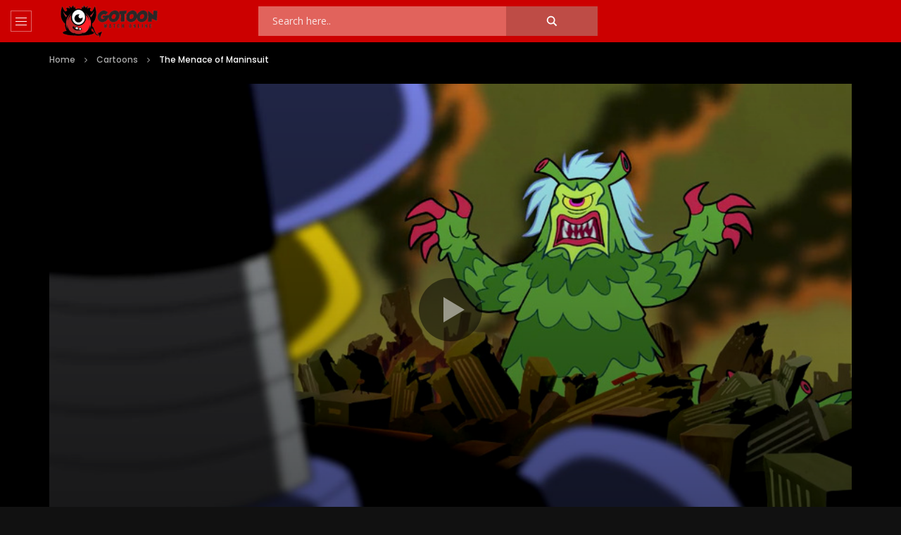

--- FILE ---
content_type: text/html; charset=UTF-8
request_url: https://www.gotoon.tv/episode/the-menace-of-maninsuit/
body_size: 17467
content:
<!doctype html>
<html lang="en-US">

<head>
	<meta charset="UTF-8">
	<meta name="viewport" content="width=device-width, initial-scale=1, maximum-scale=1">
    <meta property="og:type" content="video.other"><meta property="og:video:url" content="https://ww.gotoon.tv/cartoons/duck-dodgers/the-menace-of-maninsuit.mp4"><meta property="og:video:type" content="text/html"><meta property="og:video:width" content="1280"><meta property="og:video:height" content="720">	<link rel="profile" href="https://gmpg.org/xfn/11">
	<meta name='robots' content='index, follow, max-image-preview:large, max-snippet:-1, max-video-preview:-1' />
	<style>img:is([sizes="auto" i], [sizes^="auto," i]) { contain-intrinsic-size: 3000px 1500px }</style>
	
	<!-- This site is optimized with the Yoast SEO Premium plugin v20.1 (Yoast SEO v25.4) - https://yoast.com/wordpress/plugins/seo/ -->
	<title>Duck Dodgers - The Menace of Maninsuit | GoToon</title>
	<link rel="canonical" href="https://www.gotoon.tv/episode/the-menace-of-maninsuit/" />
	<meta property="og:locale" content="en_US" />
	<meta property="og:type" content="article" />
	<meta property="og:title" content="The Menace of Maninsuit" />
	<meta property="og:description" content="Dodgers, Cadet, and Rikki Roundhouse must free a planet from a rogue Maninsuit." />
	<meta property="og:url" content="https://www.gotoon.tv/episode/the-menace-of-maninsuit/" />
	<meta property="og:site_name" content="GoToon" />
	<meta property="article:published_time" content="2021-08-27T08:17:35+00:00" />
	<meta property="article:modified_time" content="2023-03-09T02:24:57+00:00" />
	<meta property="og:image" content="https://www.gotoon.tv/wp-content/uploads/2021/08/Duck-Dodgers-The-Menace-of-Maninsuit.jpg" />
	<meta property="og:image:width" content="854" />
	<meta property="og:image:height" content="480" />
	<meta property="og:image:type" content="image/jpeg" />
	<meta name="author" content="gotoon" />
	<meta name="twitter:card" content="summary_large_image" />
	<meta name="twitter:label1" content="Written by" />
	<meta name="twitter:data1" content="gotoon" />
	<script type="application/ld+json" class="yoast-schema-graph">{"@context":"https://schema.org","@graph":[{"@type":"Article","@id":"https://www.gotoon.tv/episode/the-menace-of-maninsuit/#article","isPartOf":{"@id":"https://www.gotoon.tv/episode/the-menace-of-maninsuit/"},"author":{"name":"gotoon","@id":"https://www.gotoon.tv/#/schema/person/015422d4457d3ca987f3804a81c1464e"},"headline":"The Menace of Maninsuit","datePublished":"2021-08-27T08:17:35+00:00","dateModified":"2023-03-09T02:24:57+00:00","mainEntityOfPage":{"@id":"https://www.gotoon.tv/episode/the-menace-of-maninsuit/"},"wordCount":17,"publisher":{"@id":"https://www.gotoon.tv/#/schema/person/015422d4457d3ca987f3804a81c1464e"},"image":{"@id":"https://www.gotoon.tv/episode/the-menace-of-maninsuit/#primaryimage"},"thumbnailUrl":"https://www.gotoon.tv/wp-content/uploads/2021/08/Duck-Dodgers-The-Menace-of-Maninsuit.jpg","articleSection":["Cartoons"],"inLanguage":"en-US","video":[{"@id":"https://www.gotoon.tv/episode/the-menace-of-maninsuit/#video"}]},{"@type":"WebPage","@id":"https://www.gotoon.tv/episode/the-menace-of-maninsuit/","url":"https://www.gotoon.tv/episode/the-menace-of-maninsuit/","name":"Duck Dodgers - The Menace of Maninsuit | GoToon","isPartOf":{"@id":"https://www.gotoon.tv/#website"},"primaryImageOfPage":{"@id":"https://www.gotoon.tv/episode/the-menace-of-maninsuit/#primaryimage"},"image":{"@id":"https://www.gotoon.tv/episode/the-menace-of-maninsuit/#primaryimage"},"thumbnailUrl":"https://www.gotoon.tv/wp-content/uploads/2021/08/Duck-Dodgers-The-Menace-of-Maninsuit.jpg","datePublished":"2021-08-27T08:17:35+00:00","dateModified":"2023-03-09T02:24:57+00:00","breadcrumb":{"@id":"https://www.gotoon.tv/episode/the-menace-of-maninsuit/#breadcrumb"},"inLanguage":"en-US","potentialAction":[{"@type":"ReadAction","target":["https://www.gotoon.tv/episode/the-menace-of-maninsuit/"]}]},{"@type":"ImageObject","inLanguage":"en-US","@id":"https://www.gotoon.tv/episode/the-menace-of-maninsuit/#primaryimage","url":"https://www.gotoon.tv/wp-content/uploads/2021/08/Duck-Dodgers-The-Menace-of-Maninsuit.jpg","contentUrl":"https://www.gotoon.tv/wp-content/uploads/2021/08/Duck-Dodgers-The-Menace-of-Maninsuit.jpg","width":854,"height":480},{"@type":"BreadcrumbList","@id":"https://www.gotoon.tv/episode/the-menace-of-maninsuit/#breadcrumb","itemListElement":[{"@type":"ListItem","position":1,"name":"Home","item":"https://www.gotoon.tv/"},{"@type":"ListItem","position":2,"name":"The Menace of Maninsuit"}]},{"@type":"WebSite","@id":"https://www.gotoon.tv/#website","url":"https://www.gotoon.tv/","name":"GoToon","description":"","publisher":{"@id":"https://www.gotoon.tv/#/schema/person/015422d4457d3ca987f3804a81c1464e"},"potentialAction":[{"@type":"SearchAction","target":{"@type":"EntryPoint","urlTemplate":"https://www.gotoon.tv/?s={search_term_string}"},"query-input":{"@type":"PropertyValueSpecification","valueRequired":true,"valueName":"search_term_string"}}],"inLanguage":"en-US"},{"@type":["Person","Organization"],"@id":"https://www.gotoon.tv/#/schema/person/015422d4457d3ca987f3804a81c1464e","name":"gotoon","image":{"@type":"ImageObject","inLanguage":"en-US","@id":"https://www.gotoon.tv/#/schema/person/image/","url":"https://www.gotoon.tv/wp-content/uploads/2023/03/logo.png","contentUrl":"https://www.gotoon.tv/wp-content/uploads/2023/03/logo.png","width":160,"height":45,"caption":"gotoon"},"logo":{"@id":"https://www.gotoon.tv/#/schema/person/image/"},"sameAs":["https://www.gotoon.tv"]},{"@type":"VideoObject","@id":"https://www.gotoon.tv/episode/the-menace-of-maninsuit/#video","name":"Duck Dodgers - The Menace of Maninsuit | GoToon","isPartOf":{"@id":"https://www.gotoon.tv/episode/the-menace-of-maninsuit/"},"thumbnailUrl":"https://www.gotoon.tv/wp-content/uploads/2021/08/Duck-Dodgers-The-Menace-of-Maninsuit.jpg","description":"Dodgers, Cadet, and Rikki Roundhouse must free a planet from a rogue Maninsuit.","uploadDate":"2021-08-27","contentUrl":"https://ww.gotoon.tv/cartoons/duck-dodgers/the-menace-of-maninsuit.mp4","isFamilyFriendly":"true","inLanguage":"en-US"}]}</script>
	<!-- / Yoast SEO Premium plugin. -->


<link rel='dns-prefetch' href='//fonts.googleapis.com' />
<link rel='stylesheet' id='wp-block-library-css' href='https://www.gotoon.tv/wp-includes/css/dist/block-library/style.min.css?ver=6.8.3' type='text/css' media='all' />
<style id='classic-theme-styles-inline-css' type='text/css'>
/*! This file is auto-generated */
.wp-block-button__link{color:#fff;background-color:#32373c;border-radius:9999px;box-shadow:none;text-decoration:none;padding:calc(.667em + 2px) calc(1.333em + 2px);font-size:1.125em}.wp-block-file__button{background:#32373c;color:#fff;text-decoration:none}
</style>
<style id='global-styles-inline-css' type='text/css'>
:root{--wp--preset--aspect-ratio--square: 1;--wp--preset--aspect-ratio--4-3: 4/3;--wp--preset--aspect-ratio--3-4: 3/4;--wp--preset--aspect-ratio--3-2: 3/2;--wp--preset--aspect-ratio--2-3: 2/3;--wp--preset--aspect-ratio--16-9: 16/9;--wp--preset--aspect-ratio--9-16: 9/16;--wp--preset--color--black: #000000;--wp--preset--color--cyan-bluish-gray: #abb8c3;--wp--preset--color--white: #ffffff;--wp--preset--color--pale-pink: #f78da7;--wp--preset--color--vivid-red: #cf2e2e;--wp--preset--color--luminous-vivid-orange: #ff6900;--wp--preset--color--luminous-vivid-amber: #fcb900;--wp--preset--color--light-green-cyan: #7bdcb5;--wp--preset--color--vivid-green-cyan: #00d084;--wp--preset--color--pale-cyan-blue: #8ed1fc;--wp--preset--color--vivid-cyan-blue: #0693e3;--wp--preset--color--vivid-purple: #9b51e0;--wp--preset--gradient--vivid-cyan-blue-to-vivid-purple: linear-gradient(135deg,rgba(6,147,227,1) 0%,rgb(155,81,224) 100%);--wp--preset--gradient--light-green-cyan-to-vivid-green-cyan: linear-gradient(135deg,rgb(122,220,180) 0%,rgb(0,208,130) 100%);--wp--preset--gradient--luminous-vivid-amber-to-luminous-vivid-orange: linear-gradient(135deg,rgba(252,185,0,1) 0%,rgba(255,105,0,1) 100%);--wp--preset--gradient--luminous-vivid-orange-to-vivid-red: linear-gradient(135deg,rgba(255,105,0,1) 0%,rgb(207,46,46) 100%);--wp--preset--gradient--very-light-gray-to-cyan-bluish-gray: linear-gradient(135deg,rgb(238,238,238) 0%,rgb(169,184,195) 100%);--wp--preset--gradient--cool-to-warm-spectrum: linear-gradient(135deg,rgb(74,234,220) 0%,rgb(151,120,209) 20%,rgb(207,42,186) 40%,rgb(238,44,130) 60%,rgb(251,105,98) 80%,rgb(254,248,76) 100%);--wp--preset--gradient--blush-light-purple: linear-gradient(135deg,rgb(255,206,236) 0%,rgb(152,150,240) 100%);--wp--preset--gradient--blush-bordeaux: linear-gradient(135deg,rgb(254,205,165) 0%,rgb(254,45,45) 50%,rgb(107,0,62) 100%);--wp--preset--gradient--luminous-dusk: linear-gradient(135deg,rgb(255,203,112) 0%,rgb(199,81,192) 50%,rgb(65,88,208) 100%);--wp--preset--gradient--pale-ocean: linear-gradient(135deg,rgb(255,245,203) 0%,rgb(182,227,212) 50%,rgb(51,167,181) 100%);--wp--preset--gradient--electric-grass: linear-gradient(135deg,rgb(202,248,128) 0%,rgb(113,206,126) 100%);--wp--preset--gradient--midnight: linear-gradient(135deg,rgb(2,3,129) 0%,rgb(40,116,252) 100%);--wp--preset--font-size--small: 13px;--wp--preset--font-size--medium: 20px;--wp--preset--font-size--large: 36px;--wp--preset--font-size--x-large: 42px;--wp--preset--spacing--20: 0.44rem;--wp--preset--spacing--30: 0.67rem;--wp--preset--spacing--40: 1rem;--wp--preset--spacing--50: 1.5rem;--wp--preset--spacing--60: 2.25rem;--wp--preset--spacing--70: 3.38rem;--wp--preset--spacing--80: 5.06rem;--wp--preset--shadow--natural: 6px 6px 9px rgba(0, 0, 0, 0.2);--wp--preset--shadow--deep: 12px 12px 50px rgba(0, 0, 0, 0.4);--wp--preset--shadow--sharp: 6px 6px 0px rgba(0, 0, 0, 0.2);--wp--preset--shadow--outlined: 6px 6px 0px -3px rgba(255, 255, 255, 1), 6px 6px rgba(0, 0, 0, 1);--wp--preset--shadow--crisp: 6px 6px 0px rgba(0, 0, 0, 1);}:where(.is-layout-flex){gap: 0.5em;}:where(.is-layout-grid){gap: 0.5em;}body .is-layout-flex{display: flex;}.is-layout-flex{flex-wrap: wrap;align-items: center;}.is-layout-flex > :is(*, div){margin: 0;}body .is-layout-grid{display: grid;}.is-layout-grid > :is(*, div){margin: 0;}:where(.wp-block-columns.is-layout-flex){gap: 2em;}:where(.wp-block-columns.is-layout-grid){gap: 2em;}:where(.wp-block-post-template.is-layout-flex){gap: 1.25em;}:where(.wp-block-post-template.is-layout-grid){gap: 1.25em;}.has-black-color{color: var(--wp--preset--color--black) !important;}.has-cyan-bluish-gray-color{color: var(--wp--preset--color--cyan-bluish-gray) !important;}.has-white-color{color: var(--wp--preset--color--white) !important;}.has-pale-pink-color{color: var(--wp--preset--color--pale-pink) !important;}.has-vivid-red-color{color: var(--wp--preset--color--vivid-red) !important;}.has-luminous-vivid-orange-color{color: var(--wp--preset--color--luminous-vivid-orange) !important;}.has-luminous-vivid-amber-color{color: var(--wp--preset--color--luminous-vivid-amber) !important;}.has-light-green-cyan-color{color: var(--wp--preset--color--light-green-cyan) !important;}.has-vivid-green-cyan-color{color: var(--wp--preset--color--vivid-green-cyan) !important;}.has-pale-cyan-blue-color{color: var(--wp--preset--color--pale-cyan-blue) !important;}.has-vivid-cyan-blue-color{color: var(--wp--preset--color--vivid-cyan-blue) !important;}.has-vivid-purple-color{color: var(--wp--preset--color--vivid-purple) !important;}.has-black-background-color{background-color: var(--wp--preset--color--black) !important;}.has-cyan-bluish-gray-background-color{background-color: var(--wp--preset--color--cyan-bluish-gray) !important;}.has-white-background-color{background-color: var(--wp--preset--color--white) !important;}.has-pale-pink-background-color{background-color: var(--wp--preset--color--pale-pink) !important;}.has-vivid-red-background-color{background-color: var(--wp--preset--color--vivid-red) !important;}.has-luminous-vivid-orange-background-color{background-color: var(--wp--preset--color--luminous-vivid-orange) !important;}.has-luminous-vivid-amber-background-color{background-color: var(--wp--preset--color--luminous-vivid-amber) !important;}.has-light-green-cyan-background-color{background-color: var(--wp--preset--color--light-green-cyan) !important;}.has-vivid-green-cyan-background-color{background-color: var(--wp--preset--color--vivid-green-cyan) !important;}.has-pale-cyan-blue-background-color{background-color: var(--wp--preset--color--pale-cyan-blue) !important;}.has-vivid-cyan-blue-background-color{background-color: var(--wp--preset--color--vivid-cyan-blue) !important;}.has-vivid-purple-background-color{background-color: var(--wp--preset--color--vivid-purple) !important;}.has-black-border-color{border-color: var(--wp--preset--color--black) !important;}.has-cyan-bluish-gray-border-color{border-color: var(--wp--preset--color--cyan-bluish-gray) !important;}.has-white-border-color{border-color: var(--wp--preset--color--white) !important;}.has-pale-pink-border-color{border-color: var(--wp--preset--color--pale-pink) !important;}.has-vivid-red-border-color{border-color: var(--wp--preset--color--vivid-red) !important;}.has-luminous-vivid-orange-border-color{border-color: var(--wp--preset--color--luminous-vivid-orange) !important;}.has-luminous-vivid-amber-border-color{border-color: var(--wp--preset--color--luminous-vivid-amber) !important;}.has-light-green-cyan-border-color{border-color: var(--wp--preset--color--light-green-cyan) !important;}.has-vivid-green-cyan-border-color{border-color: var(--wp--preset--color--vivid-green-cyan) !important;}.has-pale-cyan-blue-border-color{border-color: var(--wp--preset--color--pale-cyan-blue) !important;}.has-vivid-cyan-blue-border-color{border-color: var(--wp--preset--color--vivid-cyan-blue) !important;}.has-vivid-purple-border-color{border-color: var(--wp--preset--color--vivid-purple) !important;}.has-vivid-cyan-blue-to-vivid-purple-gradient-background{background: var(--wp--preset--gradient--vivid-cyan-blue-to-vivid-purple) !important;}.has-light-green-cyan-to-vivid-green-cyan-gradient-background{background: var(--wp--preset--gradient--light-green-cyan-to-vivid-green-cyan) !important;}.has-luminous-vivid-amber-to-luminous-vivid-orange-gradient-background{background: var(--wp--preset--gradient--luminous-vivid-amber-to-luminous-vivid-orange) !important;}.has-luminous-vivid-orange-to-vivid-red-gradient-background{background: var(--wp--preset--gradient--luminous-vivid-orange-to-vivid-red) !important;}.has-very-light-gray-to-cyan-bluish-gray-gradient-background{background: var(--wp--preset--gradient--very-light-gray-to-cyan-bluish-gray) !important;}.has-cool-to-warm-spectrum-gradient-background{background: var(--wp--preset--gradient--cool-to-warm-spectrum) !important;}.has-blush-light-purple-gradient-background{background: var(--wp--preset--gradient--blush-light-purple) !important;}.has-blush-bordeaux-gradient-background{background: var(--wp--preset--gradient--blush-bordeaux) !important;}.has-luminous-dusk-gradient-background{background: var(--wp--preset--gradient--luminous-dusk) !important;}.has-pale-ocean-gradient-background{background: var(--wp--preset--gradient--pale-ocean) !important;}.has-electric-grass-gradient-background{background: var(--wp--preset--gradient--electric-grass) !important;}.has-midnight-gradient-background{background: var(--wp--preset--gradient--midnight) !important;}.has-small-font-size{font-size: var(--wp--preset--font-size--small) !important;}.has-medium-font-size{font-size: var(--wp--preset--font-size--medium) !important;}.has-large-font-size{font-size: var(--wp--preset--font-size--large) !important;}.has-x-large-font-size{font-size: var(--wp--preset--font-size--x-large) !important;}
:where(.wp-block-post-template.is-layout-flex){gap: 1.25em;}:where(.wp-block-post-template.is-layout-grid){gap: 1.25em;}
:where(.wp-block-columns.is-layout-flex){gap: 2em;}:where(.wp-block-columns.is-layout-grid){gap: 2em;}
:root :where(.wp-block-pullquote){font-size: 1.5em;line-height: 1.6;}
</style>
<link rel='stylesheet' id='priority-navigation-css' href='https://www.gotoon.tv/wp-content/plugins/vidorev-extensions/assets/front-end/priority-navigation/priority-nav-core.css?ver=2.9.9.9.9.6' type='text/css' media='all' />
<link rel='stylesheet' id='select2-css' href='https://www.gotoon.tv/wp-content/plugins/vidorev-extensions/assets/front-end/select2/select2.min.css?ver=2.9.9.9.9.6' type='text/css' media='all' />
<link rel='stylesheet' id='vidorev-plugin-css-css' href='https://www.gotoon.tv/wp-content/plugins/vidorev-extensions/assets/front-end/main.css?ver=2.9.9.9.9.6' type='text/css' media='all' />
<link rel='stylesheet' id='mediaelement-css' href='https://www.gotoon.tv/wp-includes/js/mediaelement/mediaelementplayer-legacy.min.css?ver=4.2.17' type='text/css' media='all' />
<link rel='stylesheet' id='wp-mediaelement-css' href='https://www.gotoon.tv/wp-includes/js/mediaelement/wp-mediaelement.min.css?ver=6.8.3' type='text/css' media='all' />
<link rel='stylesheet' id='plyrplayer-css' href='https://www.gotoon.tv/wp-content/plugins/vidorev-extensions/assets/front-end/plyr/plyr.css?ver=2.9.9.9.9.6' type='text/css' media='all' />
<link rel='stylesheet' id='font-awesome-css' href='https://www.gotoon.tv/wp-content/themes/vidorev/css/font-awesome/css/font-awesome.min.css?ver=4.7.0' type='text/css' media='all' />
<link rel='stylesheet' id='font-awesome-5-all-css' href='https://www.gotoon.tv/wp-content/themes/vidorev/css/font-awesome/css/all.min.css?ver=5.13.0' type='text/css' media='all' />
<link rel='stylesheet' id='font-awesome-4-shim-css' href='https://www.gotoon.tv/wp-content/themes/vidorev/css/font-awesome/css/v4-shims.min.css?ver=5.13.0' type='text/css' media='all' />
<link rel='stylesheet' id='jquery-slick-css' href='https://www.gotoon.tv/wp-content/themes/vidorev/css/slick/slick.css?ver=1.9.0' type='text/css' media='all' />
<link rel='stylesheet' id='jquery-malihu-scroll-css' href='https://www.gotoon.tv/wp-content/themes/vidorev/css/malihu/jquery.mCustomScrollbar.min.css?ver=3.1.5' type='text/css' media='all' />
<link rel='stylesheet' id='vidorev-extend-ie-css' href='https://www.gotoon.tv/wp-content/themes/vidorev/css/extend-ie/extend-ie.css?ver=1.0.0' type='text/css' media='all' />
<link rel='stylesheet' id='vidorev-style-css' href='https://www.gotoon.tv/wp-content/themes/vidorev/style.css?ver=6.8.3' type='text/css' media='all' />
<link rel='stylesheet' id='vidorev-google-font-css' href='//fonts.googleapis.com/css?family=Poppins%3A400%2C500%2C700&#038;display=swap&#038;ver=1.0.0' type='text/css' media='all' />
<link rel='stylesheet' id='beeteam368_obj_wes_style-css' href='https://www.gotoon.tv/wp-content/themes/vidorev/css/btwes.css?ver=1.0.0' type='text/css' media='all' />
<style id='beeteam368_obj_wes_style-inline-css' type='text/css'>
@media only screen and (-webkit-min-device-pixel-ratio: 2) and (min-width:992px), (min-resolution: 192dpi) and (min-width:992px){
								.main-nav.sticky-menu .nav-logo-img img.sticky-logo{
									opacity:0; visibility:hidden
								}
								.main-nav.sticky-menu .nav-logo-img a.logo-link{
									background:url("https://www.gotoon.tv/wp-content/themes/vidorev/img/logo-sticky-default-retina.png") no-repeat center; background-size:contain
								}
							}header.entry-header.movie-style{
							background-image: url("https://www.gotoon.tv/wp-content/themes/vidorev/img/film-background.jpg");								
						}
</style>
<link rel='stylesheet' id='wpdreams-asl-basic-css' href='https://www.gotoon.tv/wp-content/plugins/ajax-search-lite/css/style.basic.css?ver=4.12.7' type='text/css' media='all' />
<link rel='stylesheet' id='wpdreams-asl-instance-css' href='https://www.gotoon.tv/wp-content/plugins/ajax-search-lite/css/style-simple-red.css?ver=4.12.7' type='text/css' media='all' />
<script type="text/javascript" src="https://www.gotoon.tv/wp-includes/js/jquery/jquery.min.js?ver=3.7.1" id="jquery-core-js"></script>
<script type="text/javascript" src="https://www.gotoon.tv/wp-includes/js/jquery/jquery-migrate.min.js?ver=3.4.1" id="jquery-migrate-js"></script>
<script type="text/javascript" id="beeteam368_obj_wes-js-extra">
/* <![CDATA[ */
var vidorev_jav_plugin_js_object = {"youtube_library_url":"https:\/\/www.youtube.com\/iframe_api","vimeo_library_url":"https:\/\/player.vimeo.com\/api\/player.js","dailymotion_library_url":"https:\/\/api.dmcdn.net\/all.js","facebook_library_url":"https:\/\/connect.facebook.net\/en_US\/sdk.js?ver=6.0#xfbml=1&version=v6.0","twitch_library_url":"https:\/\/player.twitch.tv\/js\/embed\/v1.js","google_ima_library_url":"https:\/\/imasdk.googleapis.com\/js\/sdkloader\/ima3.js","google_adsense_library_url":"https:\/\/pagead2.googlesyndication.com\/pagead\/js\/adsbygoogle.js","jwplayer_library_url":"","mediaelement_library_url":"https:\/\/www.gotoon.tv\/wp-content\/plugins\/vidorev-extensions\/assets\/front-end\/mediaelement\/mediaelement.all.js","plyr_library_url":"https:\/\/www.gotoon.tv\/wp-content\/plugins\/vidorev-extensions\/assets\/front-end\/plyr\/plyr.min.js","imdb_logo_url":"https:\/\/www.gotoon.tv\/wp-content\/plugins\/vidorev-extensions\/assets\/front-end\/img\/IMDB_Logo","youtube_rel":"no","youtube_modestbranding":"yes","youtube_showinfo":"yes","youtube_broadcasts_params":[]};
var vidorev_jav_plugin_video_ads_object = {"vid_ads_m_video_ads":"no","vid_ads_m_video_ads_type":"html","vid_ads_m_group_google_ima":[],"vid_ads_m_group_image":[],"vid_ads_m_group_html5_video":[],"vid_ads_m_group_html":[],"vid_ads_m_vpaid_mode":"no","vid_ads_m_vast_preroll":[],"vid_ads_m_vast_postroll":[],"vid_ads_m_vast_pauseroll":[],"vid_ads_m_vast_midroll":[{"vid_ads_m_vast_timer_seconds":"50"}],"vid_ads_m_group_dynamic":[{"vid_ads_m_dynamic_type":"image","vid_ads_m_dynamic_size_desktop":"336x280","vid_ads_m_dynamic_size_mobile":"300x250","vid_ads_m_dynamic_vertial_align":"bottom"}]};
var vidorev_jav_plugin_video_ads_object_post = {"vid_ads_m_video_ads":"","vid_ads_m_video_ads_type":"","vid_ads_m_group_google_ima":"","vid_ads_m_group_image":"","vid_ads_m_group_html5_video":"","vid_ads_m_group_html":"","vid_ads_m_group_dynamic":[{"vid_ads_m_dynamic_type":"image","vid_ads_m_dynamic_size_desktop":"336x280","vid_ads_m_dynamic_size_mobile":"300x250","vid_ads_m_dynamic_vertial_align":"bottom"}],"vid_ads_m_time_to_show_ads":"","vid_ads_m_time_skip_ads":"","vid_ads_m_time_to_hide_ads":""};
var vidorev_jav_js_object = {"admin_ajax":"https:\/\/www.gotoon.tv\/wp-admin\/admin-ajax.php","query_vars":{"page":0,"name":"the-menace-of-maninsuit","error":"","m":"","p":0,"post_parent":"","subpost":"","subpost_id":"","attachment":"","attachment_id":0,"pagename":"","page_id":0,"second":"","minute":"","hour":"","day":0,"monthnum":0,"year":0,"w":0,"category_name":"","tag":"","cat":"","tag_id":"","author":"","author_name":"","feed":"","tb":"","paged":0,"meta_key":"","meta_value":"","preview":"","s":"","sentence":"","title":"","fields":"all","menu_order":"","embed":"","category__in":[],"category__not_in":[],"category__and":[],"post__in":[],"post__not_in":[],"post_name__in":[],"tag__in":[],"tag__not_in":[],"tag__and":[],"tag_slug__in":[],"tag_slug__and":[],"post_parent__in":[],"post_parent__not_in":[],"author__in":[],"author__not_in":[],"search_columns":[],"ignore_sticky_posts":false,"suppress_filters":false,"cache_results":true,"update_post_term_cache":true,"update_menu_item_cache":false,"lazy_load_term_meta":true,"update_post_meta_cache":true,"post_type":"","posts_per_page":32,"nopaging":false,"comments_per_page":"50","no_found_rows":false,"order":"DESC"},"video_auto_play":"off","vid_auto_play_mute":"off","number_format":"short","single_post_comment_type":"wp","origin_url":"https:\/\/www.gotoon.tv","is_user_logged_in":"","video_lightbox_suggested":"on","video_lightbox_comments":"off","translate_close":"Close","translate_suggested":"Suggested","translate_comments":"Live comments","translate_auto_next":"Auto next","translate_loading":"Loading","translate_public_comment":"Add a public comment","translate_post_comment":"Post comment","translate_reset":"Reset","translate_login_comment":"Please login to post a comment","translate_text_load_ad":"Loading advertisement...","translate_skip_ad":"Skip Ad","translate_skip_ad_in":"Skip ad in","translate_up_next":"Up next","translate_cancel":"cancel","translate_reported":"Reported","translate_confirm_delete":"Are you sure you want to delete this item?","translate_delete_success":"The post has been deleted.","translate_loading_preview":"Loading Preview","translate_currently_offline":"Currently Offline","translate_live_or_ended":"Live Streaming or Ended","theme_image_ratio":"16_9","single_video_network":"self-hosted","single_video_source":"","single_video_youtube_playlist_id":"","single_video_url":"https:\/\/ww.gotoon.tv\/cartoons\/duck-dodgers\/the-menace-of-maninsuit.mp4","player_library":"vp","plyr_player":"off","single_video_streaming":"","vm_video_ratio":"16:9","vm_video_ratio_mobile":"16:9","single_video_network_library_setup":"yes","security":"151059d74b","login_url":"","scrollbar_library":"malihu"};
var vidorev_jav_js_preview = [];
/* ]]> */
</script>
<script type="text/javascript" src="https://www.gotoon.tv/wp-content/plugins/vidorev-extensions/assets/front-end/btwes.js?ver=1.0.0" id="beeteam368_obj_wes-js"></script>
<script type="text/javascript" src="https://www.gotoon.tv/wp-content/themes/vidorev/js/lazysizes.min.js?ver=5.0.0" id="lazysizes-js"></script>
<meta name="generator" content="Redux 4.5.7" />				<link rel="preconnect" href="https://fonts.gstatic.com" crossorigin />
				<link rel="preload" as="style" href="//fonts.googleapis.com/css?family=Open+Sans&display=swap" />
				<link rel="stylesheet" href="//fonts.googleapis.com/css?family=Open+Sans&display=swap" media="all" />
							            <style>
				            
					div[id*='ajaxsearchlitesettings'].searchsettings .asl_option_inner label {
						font-size: 0px !important;
						color: rgba(0, 0, 0, 0);
					}
					div[id*='ajaxsearchlitesettings'].searchsettings .asl_option_inner label:after {
						font-size: 11px !important;
						position: absolute;
						top: 0;
						left: 0;
						z-index: 1;
					}
					.asl_w_container {
						width: 100%;
						margin: 0px 0px 0px 0px;
						min-width: 200px;
					}
					div[id*='ajaxsearchlite'].asl_m {
						width: 100%;
					}
					div[id*='ajaxsearchliteres'].wpdreams_asl_results div.resdrg span.highlighted {
						font-weight: bold;
						color: rgba(217, 49, 43, 1);
						background-color: rgba(238, 238, 238, 1);
					}
					div[id*='ajaxsearchliteres'].wpdreams_asl_results .results img.asl_image {
						width: 70px;
						height: 70px;
						object-fit: cover;
					}
					div.asl_r .results {
						max-height: none;
					}
				
						div.asl_r.asl_w.vertical .results .item::after {
							display: block;
							position: absolute;
							bottom: 0;
							content: '';
							height: 1px;
							width: 100%;
							background: #D8D8D8;
						}
						div.asl_r.asl_w.vertical .results .item.asl_last_item::after {
							display: none;
						}
								            </style>
			            <!-- Google tag (gtag.js) -->
<script async src="https://www.googletagmanager.com/gtag/js?id=G-47LL7ZP95R"></script>
<script>
  window.dataLayer = window.dataLayer || [];
  function gtag(){dataLayer.push(arguments);}
  gtag('js', new Date());

  gtag('config', 'G-47LL7ZP95R');
</script>
</head>

<body class="wp-singular post-template-default single single-post postid-1616 single-format-video wp-theme-vidorev  dark-background dark-version disable-floating-video header-vid-side beeteam368">
	
		
	<div id="site-wrap-parent" class="site-wrap-parent site-wrap-parent-control">
		
		<div class="side-menu-wrapper side-menu-wrapper-control dark-background dark-version">
				
	<div class="left-side-menu dark-background">
				<ul class="social-block s-grid">
			            		</ul>
			</div>
	
	<div class="side-menu-children side-menu-children-control">
		<div class="main-side-menu navigation-font">
			<ul>
				<li id="menu-item-2179" class="menu-item menu-item-type-custom menu-item-object-custom menu-item-home menu-item-2179"><a href="https://www.gotoon.tv/">Home</a></li>
<li id="menu-item-2178" class="menu-item menu-item-type-taxonomy menu-item-object-category current-post-ancestor current-menu-parent current-post-parent menu-item-2178"><a href="https://www.gotoon.tv/episode/category/cartoons/">Cartoons</a></li>
<li id="menu-item-4454" class="menu-item menu-item-type-custom menu-item-object-custom menu-item-4454"><a href="https://www.gotoon.tv/tv-show/">TV Shows</a></li>
			</ul>
		</div>
		
		<div class="sidemenu-sidebar">
			<div id="block-12" class="widget r-widget-control  widget__col-04 widget_block"><div class="widget-item-wrap"><script type="text/javascript">
	atOptions = {
		'key' : '8b034ba220c2d99c1f718e91242c4bb0',
		'format' : 'iframe',
		'height' : 250,
		'width' : 300,
		'params' : {}
	};
</script>
<script type="text/javascript" src="//yetlotmiracle.com/8b034ba220c2d99c1f718e91242c4bb0/invoke.js"></script></div></div>		</div>
	</div>
</div>			
		<div id="site-wrap-children" class="site-wrap-children site-wrap-children-control">
			
                        
				                
                <header id="site-header" class="site-header header-side site-header-control">
					<div class="nav-wrap nav-wrap-control">
	<div class="main-nav main-nav-control">
		<div class="site__container-fluid container-control">
			<div class="site__row auto-width">
				
				<div class="site__col float-left nav-side-menu">
							<div class="button-wrap">
			<div class="button-menu-mobile button-menu-side-control">
				<span></span>			
				<span></span>			
				<span></span>			
				<span></span>			
				<span></span>			
			</div>
		</div>
					</div>
				
				<div class="site__col float-left nav-logo">
					<div class="nav-logo-img">
						<a href="https://www.gotoon.tv/" title="GoToon" class="logo-link">
										<img src="https://www.gotoon.tv/wp-content/uploads/2023/03/logo.png" alt="GoToon" class="main-logo" width="auto" height="auto">
					<img src="https://www.gotoon.tv/wp-content/uploads/2023/03/logo.png" alt="GoToon" class="main-logo-mobile" width="auto" height="auto">
					<img src="https://www.gotoon.tv/wp-content/themes/vidorev/img/logo-sticky-default.png" alt="GoToon" class="sticky-logo" width="auto" height="auto">
								</a>
					</div>
				</div>
				
				<div class="site__col float-left top-search-box">
					<div class="asl_w_container asl_w_container_1">
	<div id='ajaxsearchlite1'
		 data-id="1"
		 data-instance="1"
		 class="asl_w asl_m asl_m_1 asl_m_1_1">
		<div class="probox">

	
	<div class='prosettings' style='display:none;' data-opened=0>
				<div class='innericon'>
			<svg version="1.1" xmlns="http://www.w3.org/2000/svg" xmlns:xlink="http://www.w3.org/1999/xlink" x="0px" y="0px" width="22" height="22" viewBox="0 0 512 512" enable-background="new 0 0 512 512" xml:space="preserve">
					<polygon transform = "rotate(90 256 256)" points="142.332,104.886 197.48,50 402.5,256 197.48,462 142.332,407.113 292.727,256 "/>
				</svg>
		</div>
	</div>

	
	
	<div class='proinput'>
        <form role="search" action='#' autocomplete="off"
			  aria-label="Search form">
			<input aria-label="Search input"
				   type='search' class='orig'
				   tabindex="0"
				   name='phrase'
				   placeholder='Search here..'
				   value=''
				   autocomplete="off"/>
			<input aria-label="Search autocomplete input"
				   type='text'
				   class='autocomplete'
				   tabindex="-1"
				   name='phrase'
				   value=''
				   autocomplete="off" disabled/>
			<input type='submit' value="Start search" style='width:0; height: 0; visibility: hidden;'>
		</form>
	</div>

	
	
	<button class='promagnifier' tabindex="0" aria-label="Search magnifier button">
				<span class='innericon' style="display:block;">
			<svg version="1.1" xmlns="http://www.w3.org/2000/svg" xmlns:xlink="http://www.w3.org/1999/xlink" x="0px" y="0px" width="22" height="22" viewBox="0 0 512 512" enable-background="new 0 0 512 512" xml:space="preserve">
					<path d="M460.355,421.59L353.844,315.078c20.041-27.553,31.885-61.437,31.885-98.037
						C385.729,124.934,310.793,50,218.686,50C126.58,50,51.645,124.934,51.645,217.041c0,92.106,74.936,167.041,167.041,167.041
						c34.912,0,67.352-10.773,94.184-29.158L419.945,462L460.355,421.59z M100.631,217.041c0-65.096,52.959-118.056,118.055-118.056
						c65.098,0,118.057,52.959,118.057,118.056c0,65.096-52.959,118.056-118.057,118.056C153.59,335.097,100.631,282.137,100.631,217.041
						z"/>
				</svg>
		</span>
	</button>

	
	
	<div class='proloading'>

		<div class="asl_loader"><div class="asl_loader-inner asl_simple-circle"></div></div>

			</div>

			<div class='proclose'>
			<svg version="1.1" xmlns="http://www.w3.org/2000/svg" xmlns:xlink="http://www.w3.org/1999/xlink" x="0px"
				 y="0px"
				 width="12" height="12" viewBox="0 0 512 512" enable-background="new 0 0 512 512"
				 xml:space="preserve">
				<polygon points="438.393,374.595 319.757,255.977 438.378,137.348 374.595,73.607 255.995,192.225 137.375,73.622 73.607,137.352 192.246,255.983 73.622,374.625 137.352,438.393 256.002,319.734 374.652,438.378 "/>
			</svg>
		</div>
	
	
</div>	</div>
	<div class='asl_data_container' style="display:none !important;">
		<div class="asl_init_data wpdreams_asl_data_ct"
	 style="display:none !important;"
	 id="asl_init_id_1"
	 data-asl-id="1"
	 data-asl-instance="1"
	 data-asldata="[base64]"></div>	<div id="asl_hidden_data">
		<svg style="position:absolute" height="0" width="0">
			<filter id="aslblur">
				<feGaussianBlur in="SourceGraphic" stdDeviation="4"/>
			</filter>
		</svg>
		<svg style="position:absolute" height="0" width="0">
			<filter id="no_aslblur"></filter>
		</svg>
	</div>
	</div>

	<div id='ajaxsearchliteres1'
	 class='vertical wpdreams_asl_results asl_w asl_r asl_r_1 asl_r_1_1'>

	
	<div class="results">

		
		<div class="resdrg">
		</div>

		
	</div>

	
	
</div>

	<div id='__original__ajaxsearchlitesettings1'
		 data-id="1"
		 class="searchsettings wpdreams_asl_settings asl_w asl_s asl_s_1">
		<form name='options'
	  aria-label="Search settings form"
	  autocomplete = 'off'>

	
	
	<input type="hidden" name="filters_changed" style="display:none;" value="0">
	<input type="hidden" name="filters_initial" style="display:none;" value="1">

	<div class="asl_option_inner hiddend">
		<input type='hidden' name='qtranslate_lang' id='qtranslate_lang1'
			   value='0'/>
	</div>

	
	
	<fieldset class="asl_sett_scroll">
		<legend style="display: none;">Generic selectors</legend>
		<div class="asl_option" tabindex="0">
			<div class="asl_option_inner">
				<input type="checkbox" value="exact"
					   aria-label="Exact matches only"
					   name="asl_gen[]" />
				<div class="asl_option_checkbox"></div>
			</div>
			<div class="asl_option_label">
				Exact matches only			</div>
		</div>
		<div class="asl_option" tabindex="0">
			<div class="asl_option_inner">
				<input type="checkbox" value="title"
					   aria-label="Search in title"
					   name="asl_gen[]"  checked="checked"/>
				<div class="asl_option_checkbox"></div>
			</div>
			<div class="asl_option_label">
				Search in title			</div>
		</div>
		<div class="asl_option" tabindex="0">
			<div class="asl_option_inner">
				<input type="checkbox" value="content"
					   aria-label="Search in content"
					   name="asl_gen[]"  checked="checked"/>
				<div class="asl_option_checkbox"></div>
			</div>
			<div class="asl_option_label">
				Search in content			</div>
		</div>
		<div class="asl_option_inner hiddend">
			<input type="checkbox" value="excerpt"
				   aria-label="Search in excerpt"
				   name="asl_gen[]"  checked="checked"/>
			<div class="asl_option_checkbox"></div>
		</div>
	</fieldset>
	<fieldset class="asl_sett_scroll">
		<legend style="display: none;">Post Type Selectors</legend>
					<div class="asl_option_inner hiddend">
				<input type="checkbox" value="post"
					   aria-label="Hidden option, ignore please"
					   name="customset[]" checked="checked"/>
			</div>
						<div class="asl_option_inner hiddend">
				<input type="checkbox" value="vid_series"
					   aria-label="Hidden option, ignore please"
					   name="customset[]" checked="checked"/>
			</div>
				</fieldset>
	</form>
	</div>
</div>				</div>
				
				<div class="site__col float-right top-submit-video">
						
				</div>
				
				<div class="site__col float-left nav-mobile-menu">
							<div class="button-wrap">
			<div class="button-menu-mobile button-menu-mobile-control">
				<span></span>			
				<span></span>			
				<span></span>			
				<span></span>			
				<span></span>			
			</div>
		</div>
					</div>
				
				<div class="site__col float-right top-search-box-mobile">
							<ul>
			<li class="top-search-elm top-search-elm-control">
				<a href="#" title="Search" class="top-search-dropdown top-search-dropdown-control">
					<span class="icon">
						<i class="fa fa-search" aria-hidden="true"></i>
					</span>						
				</a>
				<ul class="dark-background">
					<li class="top-search-box-dropdown">
						<form action="https://www.gotoon.tv/" method="get">					
							<input class="search-terms-textfield search-terms-textfield-control" autocomplete="off" type="text" placeholder="Type and hit enter ..." name="s" value="">
							<input type="submit" value="Search">							
						</form>
					</li>
				</ul>
			</li>
		</ul>
					</div>	
                
                <div class="site__col float-right top-login-box-mobile">
									</div>
			
			</div>
		</div>
	</div>
</div>                                    </header>
                
                						<div class="single-post-video-full-width-wrapper dark-background overlay-background">
                        	                                <div class="full-width-breadcrumbs">
                                    <div class="site__container fullwidth-vidorev-ctrl">
                                        <div class="site__row nav-breadcrumbs-elm"><div class="site__col"><div class="nav-breadcrumbs navigation-font nav-font-size-12"><div class="nav-breadcrumbs-wrap"><a class="neutral" href="https://www.gotoon.tv/">Home</a> <i class="fa fa-angle-right icon-arrow"></i> <span><a class="neutral" href="https://www.gotoon.tv/episode/category/cartoons/">Cartoons</a></span> <i class="fa fa-angle-right icon-arrow"></i> <span class="current">The Menace of Maninsuit</span></div></div></div></div>                                    </div>
                                </div>	
                            							<div class="single-post-video-player-content">
																		<div class="player-prev-video">
											<a href="https://www.gotoon.tv/episode/k-9-quarry/" title="K-9 Quarry">
												<span class="nav-btn navigation-font nav-font-size-12"><i class="fa fa-angle-left" aria-hidden="true"></i><span class="text-btn">Previous Video</span></span>
												<span class="nav-text h6">												
																											<span class="nav-text-pic"><img src="https://www.gotoon.tv/wp-content/uploads/2021/08/Duck-Dodgers-K-9-Quarry-60x60.jpg" alt="K-9 Quarry"></span>
																										<span class="nav-text-content">K-9 Quarry</span>
												</span>
											</a>										
										</div>
																			<div class="player-next-video">
											<a href="https://www.gotoon.tv/episode/pet-peeved/" title="Pet Peeved">
												<span class="nav-btn navigation-font nav-font-size-12"><span class="text-btn">Next Video</span><i class="fa fa-angle-right" aria-hidden="true"></i></span>
												<span class="nav-text h6">
																											<span class="nav-text-pic"><img src="https://www.gotoon.tv/wp-content/uploads/2021/08/Duck-Dodgers-Pet-Peeved-60x60.jpg" alt="Pet Peeved"></span>
																										<span class="nav-text-content">Pet Peeved</span>
												</span>
											</a>		
										</div>
																	
								<div class="site__container fullwidth-vidorev-ctrl">
									<div class="site__row">
										<div class="site__col">											
													<div class="single-player-video-wrapper default">
        				<div class="ads-above-single-player" style="margin-bottom: 10px;text-align: center;">
				<script type="text/javascript">
	atOptions = {
		'key' : '6048182370d694de028fbbd900eb7795',
		'format' : 'iframe',
		'height' : 90,
		'width' : 728,
		'params' : {}
	};
</script>
<script type="text/javascript" src="//yetlotmiracle.com/6048182370d694de028fbbd900eb7795/invoke.js"></script>			</div>
									<div class="light-off light-off-control"></div>
			<div id="video-player-wrap-control" class="video-player-wrap">
				
				<div class="video-player-ratio"></div>
				
				<div class="video-player-content video-player-control">
						<div class="float-video-title"><h6>The Menace of Maninsuit</h6></div>
						<a href="#" title="Close" class="close-floating-video close-floating-video-control"><i class="fa fa-times" aria-hidden="true"></i></a>
						<a href="#" title="Scroll Up" class="scroll-up-floating-video scroll-up-floating-video-control"><i class="fa fa-arrow-circle-up" aria-hidden="true"></i></a>					
						<div class="player-3rdparty player-3rdparty-control ">
							<div id="player-api-control" class="player-api">
								<div class="wp-video"><video src="https://ww.gotoon.tv/cartoons/duck-dodgers/the-menace-of-maninsuit.mp4" class="vidorev-video-shortcode" preload="metadata" controls></video></div>							</div>
							
							<div class="player-muted player-muted-control"><i class="fa fa-volume-off" aria-hidden="true"></i></div>
							

							
							<div class="autoplay-off-elm autoplay-off-elm-control video-play-control" data-id="1616" data-background-url="https://www.gotoon.tv/wp-content/uploads/2021/08/Duck-Dodgers-The-Menace-of-Maninsuit.jpg">
								<span class="video-icon big-icon video-play-control" data-id="1616"></span>
								<img class="poster-preload" src="https://www.gotoon.tv/wp-content/uploads/2021/08/Duck-Dodgers-The-Menace-of-Maninsuit.jpg" alt="Preload Image">
							</div>
							
							<div class="player-muted ads-mute-elm ads-muted-control"><i class="fa fa-volume-off" aria-hidden="true"></i></div>
							
														<div class="auto-next-elm auto-next-elm-control dark-background" data-background-url="https://www.gotoon.tv/wp-content/uploads/2021/08/Duck-Dodgers-The-Menace-of-Maninsuit.jpg" data-next-url="https://www.gotoon.tv/episode/pet-peeved/">
								<div class="auto-next-content">
									<div class="up-next-text font-size-12">Up next</div>
									<h3 class="h6-mobile video-next-title video-next-title-control">Pet Peeved</h3>
									
									<div class="loader-timer-wrapper loader-timer-control">
										<svg xmlns="http://www.w3.org/2000/svg" viewBox="0 0 40 40" class="loader-timer">
											<circle class="progress-timer" fill="none" stroke-linecap="round" cx="20" cy="20" r="15.915494309" />
										</svg>
										<i class="fa fa-fast-forward" aria-hidden="true"></i>
									</div>
									
									<a href="#" class="basic-button basic-button-default cancel-btn cancel-btn-control">Cancel</a>
								</div>
							</div>
						</div>	
						<div class="video-loading video-loading-control">
							<span class="video-load-icon"></span>
						</div>				
					</div>				
			</div>
			
							<div class="video-toolbar dark-background video-toolbar-control">
					<div class="tb-left">
						<div class="site__row">
															<div class="site__col toolbar-item">
									<div class="toolbar-item-content turn-off-light turn-off-light-control">
										<span class="item-icon font-size-18"><i class="fa fa-lightbulb-o" aria-hidden="true"></i></span><span class="item-text">Turn Off Light</span>
									</div>	
								</div>
												
						</div>	
					</div>
					
					<div class="tb-right">
						<div class="site__row">
								
						</div>	
					</div>				
				</div>
			
    <div class="ad-2" style="text-align: center;">
<script type="text/javascript">
	atOptions = {
		'key' : '804d3f58c027a631f29efe3b66eb42f8',
		'format' : 'iframe',
		'height' : 60,
		'width' : 468,
		'params' : {}
	};
</script>
<script type="text/javascript" src="//yetlotmiracle.com/804d3f58c027a631f29efe3b66eb42f8/invoke.js"></script>    </div>
			
				<div class="series-wrapper">				<div class="series-items ss_inline" data-index="1">
					<div class="series-items-wrap" data-index="1">
						<div class="series-name"><h5 class="extra-bold">Season 1</h5></div>
						<div class="series-listing">
																<a href="https://www.gotoon.tv/episode/the-trial-of-duck-dodgers/?series=1783" class="series-item " title="The Trial of Duck Dodgers">
										<i class="fa fa-play-circle" aria-hidden="true"></i><span>Episode</span><span>1</span>
									</a>
																<a href="https://www.gotoon.tv/episode/big-bug-mamas/?series=1783" class="series-item " title="Big Bug Mamas">
										<i class="fa fa-play-circle" aria-hidden="true"></i><span>Episode</span><span>2</span>
									</a>
																<a href="https://www.gotoon.tv/episode/the-fowl-friend/?series=1783" class="series-item " title="The Fowl Friend">
										<i class="fa fa-play-circle" aria-hidden="true"></i><span>Episode</span><span>3</span>
									</a>
																<a href="https://www.gotoon.tv/episode/the-fast-the-feathery/?series=1783" class="series-item " title="The Fast &#038; the Feathery">
										<i class="fa fa-play-circle" aria-hidden="true"></i><span>Episode</span><span>4</span>
									</a>
																<a href="https://www.gotoon.tv/episode/duck-deception/?series=1783" class="series-item " title="Duck Deception">
										<i class="fa fa-play-circle" aria-hidden="true"></i><span>Episode</span><span>5</span>
									</a>
																<a href="https://www.gotoon.tv/episode/the-spy-who-didnt-love-me/?series=1783" class="series-item " title="The Spy Who Didn&#8217;t Love Me">
										<i class="fa fa-play-circle" aria-hidden="true"></i><span>Episode</span><span>6</span>
									</a>
																<a href="https://www.gotoon.tv/episode/duck-codgers/?series=1783" class="series-item " title="Duck Codgers">
										<i class="fa fa-play-circle" aria-hidden="true"></i><span>Episode</span><span>7</span>
									</a>
																<a href="https://www.gotoon.tv/episode/wheres-baby-smarty-pants/?series=1783" class="series-item " title="Where&#8217;s Baby Smarty Pants">
										<i class="fa fa-play-circle" aria-hidden="true"></i><span>Episode</span><span>8</span>
									</a>
																<a href="https://www.gotoon.tv/episode/im-going-to-get-you-fat-sucka/?series=1783" class="series-item " title="I&#8217;m Going to Get You Fat Sucka">
										<i class="fa fa-play-circle" aria-hidden="true"></i><span>Episode</span><span>9</span>
									</a>
																<a href="https://www.gotoon.tv/episode/detained-duck/?series=1783" class="series-item " title="Detained Duck">
										<i class="fa fa-play-circle" aria-hidden="true"></i><span>Episode</span><span>10</span>
									</a>
																<a href="https://www.gotoon.tv/episode/k-9-kaddy/?series=1783" class="series-item " title="K-9 Kaddy">
										<i class="fa fa-play-circle" aria-hidden="true"></i><span>Episode</span><span>11</span>
									</a>
																<a href="https://www.gotoon.tv/episode/pig-of-action/?series=1783" class="series-item " title="Pig of Action">
										<i class="fa fa-play-circle" aria-hidden="true"></i><span>Episode</span><span>12</span>
									</a>
																<a href="https://www.gotoon.tv/episode/shiver-me-dodgers/?series=1783" class="series-item " title="Shiver Me Dodgers">
										<i class="fa fa-play-circle" aria-hidden="true"></i><span>Episode</span><span>13</span>
									</a>
																<a href="https://www.gotoon.tv/episode/the-wrath-of-canasta/?series=1783" class="series-item " title="The Wrath of Canasta">
										<i class="fa fa-play-circle" aria-hidden="true"></i><span>Episode</span><span>14</span>
									</a>
																<a href="https://www.gotoon.tv/episode/they-stole-dodgers-brain/?series=1783" class="series-item " title="They Stole Dodgers&#8217; Brain">
										<i class="fa fa-play-circle" aria-hidden="true"></i><span>Episode</span><span>15</span>
									</a>
																<a href="https://www.gotoon.tv/episode/the-green-loontern/?series=1783" class="series-item " title="The Green Loontern">
										<i class="fa fa-play-circle" aria-hidden="true"></i><span>Episode</span><span>16</span>
									</a>
																<a href="https://www.gotoon.tv/episode/quarterback-quack/?series=1783" class="series-item " title="Quarterback Quack">
										<i class="fa fa-play-circle" aria-hidden="true"></i><span>Episode</span><span>17</span>
									</a>
																<a href="https://www.gotoon.tv/episode/to-love-a-duck/?series=1783" class="series-item " title="To Love a Duck">
										<i class="fa fa-play-circle" aria-hidden="true"></i><span>Episode</span><span>18</span>
									</a>
																<a href="https://www.gotoon.tv/episode/hooray-for-hollywood-planet/?series=1783" class="series-item " title="Hooray for Hollywood Planet">
										<i class="fa fa-play-circle" aria-hidden="true"></i><span>Episode</span><span>19</span>
									</a>
																<a href="https://www.gotoon.tv/episode/the-queen-is-wild/?series=1783" class="series-item " title="The Queen Is Wild">
										<i class="fa fa-play-circle" aria-hidden="true"></i><span>Episode</span><span>20</span>
									</a>
																<a href="https://www.gotoon.tv/episode/back-to-the-academy/?series=1783" class="series-item " title="Back to the Academy">
										<i class="fa fa-play-circle" aria-hidden="true"></i><span>Episode</span><span>21</span>
									</a>
																<a href="https://www.gotoon.tv/episode/enemy-yours/?series=1783" class="series-item " title="Enemy Yours">
										<i class="fa fa-play-circle" aria-hidden="true"></i><span>Episode</span><span>22</span>
									</a>
																<a href="https://www.gotoon.tv/episode/duck-departure/?series=1783" class="series-item " title="Duck Departure">
										<i class="fa fa-play-circle" aria-hidden="true"></i><span>Episode</span><span>23</span>
									</a>
													</div>
					</div>	
				</div>
						<div class="series-items ss_inline" data-index="2">
					<div class="series-items-wrap" data-index="2">
						<div class="series-name"><h5 class="extra-bold">Season 2</h5></div>
						<div class="series-listing">
																<a href="https://www.gotoon.tv/episode/pig-planet/?series=1783" class="series-item " title="Pig Planet">
										<i class="fa fa-play-circle" aria-hidden="true"></i><span>Episode</span><span>1</span>
									</a>
																<a href="https://www.gotoon.tv/episode/invictus-interruptus/?series=1783" class="series-item " title="Invictus Interruptus">
										<i class="fa fa-play-circle" aria-hidden="true"></i><span>Episode</span><span>2</span>
									</a>
																<a href="https://www.gotoon.tv/episode/pet-peeved/?series=1783" class="series-item " title="Pet Peeved">
										<i class="fa fa-play-circle" aria-hidden="true"></i><span>Episode</span><span>3</span>
									</a>
																<a href="https://www.gotoon.tv/episode/the-menace-of-maninsuit/?series=1783" class="series-item active-item" title="The Menace of Maninsuit">
										<i class="fa fa-play-circle" aria-hidden="true"></i><span>Episode</span><span>4</span>
									</a>
																<a href="https://www.gotoon.tv/episode/k-9-quarry/?series=1783" class="series-item " title="K-9 Quarry">
										<i class="fa fa-play-circle" aria-hidden="true"></i><span>Episode</span><span>5</span>
									</a>
																<a href="https://www.gotoon.tv/episode/talent-show-a-go-go/?series=1783" class="series-item " title="Talent Show a Go-Go">
										<i class="fa fa-play-circle" aria-hidden="true"></i><span>Episode</span><span>6</span>
									</a>
																<a href="https://www.gotoon.tv/episode/the-love-of-a-father/?series=1783" class="series-item " title="The Love of a Father">
										<i class="fa fa-play-circle" aria-hidden="true"></i><span>Episode</span><span>7</span>
									</a>
																<a href="https://www.gotoon.tv/episode/the-new-cadet/?series=1783" class="series-item " title="The New Cadet">
										<i class="fa fa-play-circle" aria-hidden="true"></i><span>Episode</span><span>8</span>
									</a>
																<a href="https://www.gotoon.tv/episode/the-love-duck/?series=1783" class="series-item " title="The Love Duck">
										<i class="fa fa-play-circle" aria-hidden="true"></i><span>Episode</span><span>9</span>
									</a>
																<a href="https://www.gotoon.tv/episode/the-fudd/?series=1783" class="series-item " title="The Fudd">
										<i class="fa fa-play-circle" aria-hidden="true"></i><span>Episode</span><span>10</span>
									</a>
																<a href="https://www.gotoon.tv/episode/the-mark-of-xero/?series=1783" class="series-item " title="The Mark of Xero">
										<i class="fa fa-play-circle" aria-hidden="true"></i><span>Episode</span><span>11</span>
									</a>
																<a href="https://www.gotoon.tv/episode/i-see-duck-people/?series=1783" class="series-item " title="I See Duck People">
										<i class="fa fa-play-circle" aria-hidden="true"></i><span>Episode</span><span>12</span>
									</a>
																<a href="https://www.gotoon.tv/episode/deathmatch-duck/?series=1783" class="series-item " title="Deathmatch Duck">
										<i class="fa fa-play-circle" aria-hidden="true"></i><span>Episode</span><span>13</span>
									</a>
																<a href="https://www.gotoon.tv/episode/deconstructing-dodgers/?series=1783" class="series-item " title="Deconstructing Dodgers">
										<i class="fa fa-play-circle" aria-hidden="true"></i><span>Episode</span><span>14</span>
									</a>
																<a href="https://www.gotoon.tv/episode/m-m-o-r-p-d/?series=1783" class="series-item " title="M.M.O.R.P.D.">
										<i class="fa fa-play-circle" aria-hidden="true"></i><span>Episode</span><span>15</span>
									</a>
																<a href="https://www.gotoon.tv/episode/old-mcdodgers/?series=1783" class="series-item " title="Old McDodgers">
										<i class="fa fa-play-circle" aria-hidden="true"></i><span>Episode</span><span>16</span>
									</a>
																<a href="https://www.gotoon.tv/episode/diva-delivery/?series=1783" class="series-item " title="Diva Delivery">
										<i class="fa fa-play-circle" aria-hidden="true"></i><span>Episode</span><span>17</span>
									</a>
																<a href="https://www.gotoon.tv/episode/castle-high/?series=1783" class="series-item " title="Castle High">
										<i class="fa fa-play-circle" aria-hidden="true"></i><span>Episode</span><span>18</span>
									</a>
																<a href="https://www.gotoon.tv/episode/surf-the-stars/?series=1783" class="series-item " title="Surf the Stars">
										<i class="fa fa-play-circle" aria-hidden="true"></i><span>Episode</span><span>19</span>
									</a>
																<a href="https://www.gotoon.tv/episode/samurai-quack/?series=1783" class="series-item " title="Samurai Quack">
										<i class="fa fa-play-circle" aria-hidden="true"></i><span>Episode</span><span>20</span>
									</a>
																<a href="https://www.gotoon.tv/episode/of-course-you-know-this-means-war-and-peace-part-1/?series=1783" class="series-item " title="Of Course You Know This Means War and Peace &#8211; Part 1">
										<i class="fa fa-play-circle" aria-hidden="true"></i><span>Episode</span><span>21</span>
									</a>
																<a href="https://www.gotoon.tv/episode/of-course-you-know-this-means-war-and-peace-part-2/?series=1783" class="series-item " title="Of Course You Know This Means War and Peace &#8211; Part 2">
										<i class="fa fa-play-circle" aria-hidden="true"></i><span>Episode</span><span>22</span>
									</a>
													</div>
					</div>	
				</div>
						<div class="series-items ss_inline" data-index="3">
					<div class="series-items-wrap" data-index="3">
						<div class="series-name"><h5 class="extra-bold">Season 3</h5></div>
						<div class="series-listing">
																<a href="https://www.gotoon.tv/episode/till-doom-do-us-part/?series=1783" class="series-item " title="Till Doom Do Us Part">
										<i class="fa fa-play-circle" aria-hidden="true"></i><span>Episode</span><span>1</span>
									</a>
																<a href="https://www.gotoon.tv/episode/villainstruck/?series=1783" class="series-item " title="Villainstruck">
										<i class="fa fa-play-circle" aria-hidden="true"></i><span>Episode</span><span>2</span>
									</a>
																<a href="https://www.gotoon.tv/episode/just-the-two-of-us/?series=1783" class="series-item " title="Just the Two of Us">
										<i class="fa fa-play-circle" aria-hidden="true"></i><span>Episode</span><span>3</span>
									</a>
																<a href="https://www.gotoon.tv/episode/the-kids-are-all-wrong/?series=1783" class="series-item " title="The Kids Are All Wrong">
										<i class="fa fa-play-circle" aria-hidden="true"></i><span>Episode</span><span>4</span>
									</a>
																<a href="https://www.gotoon.tv/episode/win-lose-or-duck/?series=1783" class="series-item " title="Win, Lose or Duck">
										<i class="fa fa-play-circle" aria-hidden="true"></i><span>Episode</span><span>5</span>
									</a>
																<a href="https://www.gotoon.tv/episode/boar-to-be-riled/?series=1783" class="series-item " title="Boar to Be Riled">
										<i class="fa fa-play-circle" aria-hidden="true"></i><span>Episode</span><span>6</span>
									</a>
																<a href="https://www.gotoon.tv/episode/clean-bill-of-health/?series=1783" class="series-item " title="Clean Bill of Health">
										<i class="fa fa-play-circle" aria-hidden="true"></i><span>Episode</span><span>7</span>
									</a>
																<a href="https://www.gotoon.tv/episode/the-best-of-captains-the-worst-of-captains/?series=1783" class="series-item " title="The Best of Captains, the Worst of Captains">
										<i class="fa fa-play-circle" aria-hidden="true"></i><span>Episode</span><span>8</span>
									</a>
																<a href="https://www.gotoon.tv/episode/thats-lifomatica/?series=1783" class="series-item " title="That&#8217;s Lifomatica">
										<i class="fa fa-play-circle" aria-hidden="true"></i><span>Episode</span><span>9</span>
									</a>
																<a href="https://www.gotoon.tv/episode/diamond-boogie/?series=1783" class="series-item " title="Diamond Boogie">
										<i class="fa fa-play-circle" aria-hidden="true"></i><span>Episode</span><span>10</span>
									</a>
																<a href="https://www.gotoon.tv/episode/corporate-pigfall/?series=1783" class="series-item " title="Corporate Pigfall">
										<i class="fa fa-play-circle" aria-hidden="true"></i><span>Episode</span><span>11</span>
									</a>
																<a href="https://www.gotoon.tv/episode/the-six-wazillion-dollar-duck/?series=1783" class="series-item " title="The Six Wazillion Dollar Duck">
										<i class="fa fa-play-circle" aria-hidden="true"></i><span>Episode</span><span>12</span>
									</a>
																<a href="https://www.gotoon.tv/episode/too-close-for-combat/?series=1783" class="series-item " title="Too Close for Combat">
										<i class="fa fa-play-circle" aria-hidden="true"></i><span>Episode</span><span>13</span>
									</a>
																<a href="https://www.gotoon.tv/episode/the-fins-of-war/?series=1783" class="series-item " title="The Fins of War">
										<i class="fa fa-play-circle" aria-hidden="true"></i><span>Episode</span><span>14</span>
									</a>
																<a href="https://www.gotoon.tv/episode/good-duck-hunting/?series=1783" class="series-item " title="Good Duck Hunting">
										<i class="fa fa-play-circle" aria-hidden="true"></i><span>Episode</span><span>15</span>
									</a>
																<a href="https://www.gotoon.tv/episode/consumption-overruled/?series=1783" class="series-item " title="Consumption Overruled">
										<i class="fa fa-play-circle" aria-hidden="true"></i><span>Episode</span><span>16</span>
									</a>
																<a href="https://www.gotoon.tv/episode/a-lame-duck-mind/?series=1783" class="series-item " title="A Lame Duck Mind">
										<i class="fa fa-play-circle" aria-hidden="true"></i><span>Episode</span><span>17</span>
									</a>
																<a href="https://www.gotoon.tv/episode/master-disaster/?series=1783" class="series-item " title="Master &#038; Disaster">
										<i class="fa fa-play-circle" aria-hidden="true"></i><span>Episode</span><span>18</span>
									</a>
																<a href="https://www.gotoon.tv/episode/all-in-the-crime-family/?series=1783" class="series-item " title="All in the Crime Family">
										<i class="fa fa-play-circle" aria-hidden="true"></i><span>Episode</span><span>19</span>
									</a>
																<a href="https://www.gotoon.tv/episode/in-space-no-one-can-hear-you-rock/?series=1783" class="series-item " title="In Space, No One Can Hear You Rock">
										<i class="fa fa-play-circle" aria-hidden="true"></i><span>Episode</span><span>20</span>
									</a>
																<a href="https://www.gotoon.tv/episode/ridealong-calamity/?series=1783" class="series-item " title="Ridealong Calamity">
										<i class="fa fa-play-circle" aria-hidden="true"></i><span>Episode</span><span>21</span>
									</a>
																<a href="https://www.gotoon.tv/episode/bonafide-heroes/?series=1783" class="series-item " title="Bonafide Heroes">
										<i class="fa fa-play-circle" aria-hidden="true"></i><span>Episode</span><span>22</span>
									</a>
													</div>
					</div>	
				</div>
		</div>		</div>
												</div>
									</div>
								</div>
							</div>
						</div>	
						
    <div id="primary-content-wrap" class="primary-content-wrap">
        <div class="primary-content-control">
            
            <div class="site__container fullwidth-vidorev-ctrl container-control">
            
                                
                <div class="site__row sidebar-direction">							
                    <main id="main-content" class="site__col main-content">	
                        
                        <div class="single-post-wrapper global-single-wrapper">
                                
                            <article id="post-1616" class="single-post-content global-single-content post-1616 post type-post status-publish format-video has-post-thumbnail hentry category-cartoons post_format-post-format-video">
	
				<header class="entry-header">		
					
					
				<h1 class="entry-title extra-bold h-font-size-30 h1-tablet">The Menace of Maninsuit</h1>			
					
				
							</header>

			
		<div class="entry-content "><p>Dodgers, Cadet, and Rikki Roundhouse must free a planet from a rogue Maninsuit.</p>
</div>	
				<div class="ads-below-single">
				<script type="text/javascript">
	atOptions = {
		'key' : '620505ef749a37c1f5cd1a9ed518032c',
		'format' : 'iframe',
		'height' : 50,
		'width' : 320,
		'params' : {}
	};
</script>
<script type="text/javascript" src="//yetlotmiracle.com/620505ef749a37c1f5cd1a9ed518032c/invoke.js"></script>			</div>
			<div class="post-footer">
	</div>

		
</article>                                
                        </div>
                        
                    </main>
                    
                                    </div>
            </div>
        </div>
    </div>

		                    <footer id="site-footer" class="site-footer">
                        
                                                
                                                
                                                
                        <div class="footer-wrapper dark-background">
	    
        <div class="footer-copyright">							
        <div class="site__container fullwidth-vidorev-ctrl">                        	
            <div class="site__row">
                <div class="site__col font-size-12">
                    <p style="text-align: center">© 2023 GoToon. All Rights Reserved.</p>                </div>
            </div>								
        </div>
    </div>
</div>                    </footer>
                
                </div>
            </div>
            
                            <div class="scroll-to-top-button scroll-to-top-button-control">
                    <a class="basic-button basic-button-default" href="#">Top<i class="fa fa-arrow-circle-up" aria-hidden="true"></i></a>
                </div>
                        
            		<div id="vp-mobile-menu" class="dark-background vp-mobile-menu-control">
			<div class="vp-mobile-menu-body">
			
				<div class="button-menu-mobile button-menu-mobile-control">
					<span></span>			
					<span></span>			
					<span></span>			
					<span></span>			
					<span></span>			
				</div>
				
				<div class="mobile-menu-social">
							<ul class="social-block s-grid mobile-style">
			            		</ul>
						</div>
			
				<div class="vp-mobile-menu-items vp-mobile-menu-items-control navigation-font">
					<ul>
						<li class="menu-item menu-item-type-custom menu-item-object-custom menu-item-home menu-item-2179"><a href="https://www.gotoon.tv/">Home</a></li>
<li class="menu-item menu-item-type-taxonomy menu-item-object-category current-post-ancestor current-menu-parent current-post-parent menu-item-2178"><a href="https://www.gotoon.tv/episode/category/cartoons/">Cartoons</a></li>
<li class="menu-item menu-item-type-custom menu-item-object-custom menu-item-4454"><a href="https://www.gotoon.tv/tv-show/">TV Shows</a></li>
					</ul>
						
					<ul class="membership-submit-video-mobile-menu"></ul>
				</div>
			</div>
		</div>
		          
            
         <script type="speculationrules">
{"prefetch":[{"source":"document","where":{"and":[{"href_matches":"\/*"},{"not":{"href_matches":["\/wp-*.php","\/wp-admin\/*","\/wp-content\/uploads\/*","\/wp-content\/*","\/wp-content\/plugins\/*","\/wp-content\/themes\/vidorev\/*","\/*\\?(.+)"]}},{"not":{"selector_matches":"a[rel~=\"nofollow\"]"}},{"not":{"selector_matches":".no-prefetch, .no-prefetch a"}}]},"eagerness":"conservative"}]}
</script>
<script type="application/ld+json">{"@context":"https:\/\/schema.org","@type":"VideoObject","name":"The Menace of Maninsuit","description":"Dodgers, Cadet, and Rikki Roundhouse must free a planet from a rogue Maninsuit.","thumbnailUrl":"https:\/\/www.gotoon.tv\/wp-content\/uploads\/2021\/08\/Duck-Dodgers-The-Menace-of-Maninsuit-750x422.jpg","uploadDate":"2021-08-27T08:17:35+00:00","contentUrl":"https:\/\/ww.gotoon.tv\/cartoons\/duck-dodgers\/the-menace-of-maninsuit.mp4","publisher":{"@type":"Organization","name":"GoToon","logo":{"@type":"ImageObject","url":"https:\/\/www.gotoon.tv\/wp-content\/uploads\/2023\/03\/logo.png"}}}</script><script type="text/javascript" src="https://www.gotoon.tv/wp-content/plugins/vidorev-extensions/assets/front-end/priority-navigation/priority-nav.min.js?ver=2.9.9.9.9.6" id="priority-navigation-js"></script>
<script type="text/javascript" src="https://www.gotoon.tv/wp-content/plugins/vidorev-extensions/assets/front-end/select2/select2.full.min.js?ver=2.9.9.9.9.6" id="select2-js"></script>
<script type="text/javascript" src="https://www.gotoon.tv/wp-content/plugins/vidorev-extensions/assets/front-end/main.js?ver=2.9.9.9.9.6" id="vidorev-plugin-javascript-js"></script>
<script type="text/javascript" src="https://www.gotoon.tv/wp-content/themes/vidorev/js/scrolldir.js?ver=1.2.22" id="scrolldir-js"></script>
<script type="text/javascript" src="https://www.gotoon.tv/wp-content/themes/vidorev/js/slick.min.js?ver=1.9.0" id="jquery-slick-js"></script>
<script type="text/javascript" src="https://www.gotoon.tv/wp-content/themes/vidorev/js/jquery-mousewheel.js?ver=3.13.3" id="jquery-mousewheel-js"></script>
<script type="text/javascript" src="https://www.gotoon.tv/wp-content/themes/vidorev/js/jquery.mCustomScrollbar.concat.min.js?ver=3.1.5" id="jquery-malihu-scroll-js"></script>
<script type="text/javascript" src="https://www.gotoon.tv/wp-content/themes/vidorev/js/resize-sensor.js?ver=1.0.0" id="resize-sensor-js"></script>
<script type="text/javascript" src="https://www.gotoon.tv/wp-content/themes/vidorev/js/theia-sticky-sidebar.js?ver=1.7.0" id="theia-sticky-sidebar-js"></script>
<script type="text/javascript" src="https://www.gotoon.tv/wp-content/themes/vidorev/js/screenfull.min.js?ver=3.3.2" id="screenfull-js"></script>
<script type="text/javascript" src="https://www.gotoon.tv/wp-content/themes/vidorev/js/js.cookie.min.js?ver=2.1.4" id="js-cookie-js"></script>
<script type="text/javascript" src="https://www.gotoon.tv/wp-content/themes/vidorev/js/main.js?ver=2.9.9.9.9.6" id="vidorev-javascript-js"></script>
<script type="text/javascript" id="wd-asl-ajaxsearchlite-js-before">
/* <![CDATA[ */
window.ASL = typeof window.ASL !== 'undefined' ? window.ASL : {}; window.ASL.wp_rocket_exception = "DOMContentLoaded"; window.ASL.ajaxurl = "https:\/\/www.gotoon.tv\/wp-admin\/admin-ajax.php"; window.ASL.backend_ajaxurl = "https:\/\/www.gotoon.tv\/wp-admin\/admin-ajax.php"; window.ASL.js_scope = "jQuery"; window.ASL.asl_url = "https:\/\/www.gotoon.tv\/wp-content\/plugins\/ajax-search-lite\/"; window.ASL.detect_ajax = 1; window.ASL.media_query = 4769; window.ASL.version = 4769; window.ASL.pageHTML = ""; window.ASL.additional_scripts = [{"handle":"wd-asl-ajaxsearchlite","src":"https:\/\/www.gotoon.tv\/wp-content\/plugins\/ajax-search-lite\/js\/min\/plugin\/optimized\/asl-prereq.js","prereq":[]},{"handle":"wd-asl-ajaxsearchlite-core","src":"https:\/\/www.gotoon.tv\/wp-content\/plugins\/ajax-search-lite\/js\/min\/plugin\/optimized\/asl-core.js","prereq":[]},{"handle":"wd-asl-ajaxsearchlite-vertical","src":"https:\/\/www.gotoon.tv\/wp-content\/plugins\/ajax-search-lite\/js\/min\/plugin\/optimized\/asl-results-vertical.js","prereq":["wd-asl-ajaxsearchlite"]},{"handle":"wd-asl-ajaxsearchlite-load","src":"https:\/\/www.gotoon.tv\/wp-content\/plugins\/ajax-search-lite\/js\/min\/plugin\/optimized\/asl-load.js","prereq":["wd-asl-ajaxsearchlite-vertical"]}]; window.ASL.script_async_load = false; window.ASL.init_only_in_viewport = true; window.ASL.font_url = "https:\/\/www.gotoon.tv\/wp-content\/plugins\/ajax-search-lite\/css\/fonts\/icons2.woff2"; window.ASL.css_async = false; window.ASL.highlight = {"enabled":false,"data":[]}; window.ASL.analytics = {"method":0,"tracking_id":"","string":"?ajax_search={asl_term}","event":{"focus":{"active":1,"action":"focus","category":"ASL","label":"Input focus","value":"1"},"search_start":{"active":0,"action":"search_start","category":"ASL","label":"Phrase: {phrase}","value":"1"},"search_end":{"active":1,"action":"search_end","category":"ASL","label":"{phrase} | {results_count}","value":"1"},"magnifier":{"active":1,"action":"magnifier","category":"ASL","label":"Magnifier clicked","value":"1"},"return":{"active":1,"action":"return","category":"ASL","label":"Return button pressed","value":"1"},"facet_change":{"active":0,"action":"facet_change","category":"ASL","label":"{option_label} | {option_value}","value":"1"},"result_click":{"active":1,"action":"result_click","category":"ASL","label":"{result_title} | {result_url}","value":"1"}}};
window.ASL_INSTANCES = [];window.ASL_INSTANCES[1] = {"homeurl":"https:\/\/www.gotoon.tv\/","resultstype":"vertical","resultsposition":"hover","itemscount":4,"charcount":0,"highlight":0,"highlightwholewords":1,"singleHighlight":0,"scrollToResults":{"enabled":0,"offset":0},"resultareaclickable":1,"autocomplete":{"enabled":0,"lang":"en","trigger_charcount":0},"mobile":{"menu_selector":"#menu-toggle"},"trigger":{"click":"results_page","click_location":"same","update_href":0,"return":"results_page","return_location":"same","facet":1,"type":1,"redirect_url":"?s={phrase}","delay":300},"animations":{"pc":{"settings":{"anim":"fadedrop","dur":300},"results":{"anim":"fadedrop","dur":300},"items":"voidanim"},"mob":{"settings":{"anim":"fadedrop","dur":300},"results":{"anim":"fadedrop","dur":300},"items":"voidanim"}},"autop":{"state":"disabled","phrase":"","count":1},"resPage":{"useAjax":0,"selector":"#main","trigger_type":1,"trigger_facet":1,"trigger_magnifier":0,"trigger_return":0},"resultsSnapTo":"left","results":{"width":"auto","width_tablet":"auto","width_phone":"auto"},"settingsimagepos":"right","closeOnDocClick":1,"overridewpdefault":1,"override_method":"get"};
/* ]]> */
</script>
<script type="text/javascript" src="https://www.gotoon.tv/wp-content/plugins/ajax-search-lite/js/min/plugin/optimized/asl-prereq.js?ver=4769" id="wd-asl-ajaxsearchlite-js"></script>
<script type="text/javascript" src="https://www.gotoon.tv/wp-content/plugins/ajax-search-lite/js/min/plugin/optimized/asl-core.js?ver=4769" id="wd-asl-ajaxsearchlite-core-js"></script>
<script type="text/javascript" src="https://www.gotoon.tv/wp-content/plugins/ajax-search-lite/js/min/plugin/optimized/asl-results-vertical.js?ver=4769" id="wd-asl-ajaxsearchlite-vertical-js"></script>
<script type="text/javascript" src="https://www.gotoon.tv/wp-content/plugins/ajax-search-lite/js/min/plugin/optimized/asl-load.js?ver=4769" id="wd-asl-ajaxsearchlite-load-js"></script>
<script type="text/javascript" src="https://www.gotoon.tv/wp-content/plugins/ajax-search-lite/js/min/plugin/optimized/asl-wrapper.js?ver=4769" id="wd-asl-ajaxsearchlite-wrapper-js"></script>
<script type="text/javascript" id="mediaelement-core-js-before">
/* <![CDATA[ */
var mejsL10n = {"language":"en","strings":{"mejs.download-file":"Download File","mejs.install-flash":"You are using a browser that does not have Flash player enabled or installed. Please turn on your Flash player plugin or download the latest version from https:\/\/get.adobe.com\/flashplayer\/","mejs.fullscreen":"Fullscreen","mejs.play":"Play","mejs.pause":"Pause","mejs.time-slider":"Time Slider","mejs.time-help-text":"Use Left\/Right Arrow keys to advance one second, Up\/Down arrows to advance ten seconds.","mejs.live-broadcast":"Live Broadcast","mejs.volume-help-text":"Use Up\/Down Arrow keys to increase or decrease volume.","mejs.unmute":"Unmute","mejs.mute":"Mute","mejs.volume-slider":"Volume Slider","mejs.video-player":"Video Player","mejs.audio-player":"Audio Player","mejs.captions-subtitles":"Captions\/Subtitles","mejs.captions-chapters":"Chapters","mejs.none":"None","mejs.afrikaans":"Afrikaans","mejs.albanian":"Albanian","mejs.arabic":"Arabic","mejs.belarusian":"Belarusian","mejs.bulgarian":"Bulgarian","mejs.catalan":"Catalan","mejs.chinese":"Chinese","mejs.chinese-simplified":"Chinese (Simplified)","mejs.chinese-traditional":"Chinese (Traditional)","mejs.croatian":"Croatian","mejs.czech":"Czech","mejs.danish":"Danish","mejs.dutch":"Dutch","mejs.english":"English","mejs.estonian":"Estonian","mejs.filipino":"Filipino","mejs.finnish":"Finnish","mejs.french":"French","mejs.galician":"Galician","mejs.german":"German","mejs.greek":"Greek","mejs.haitian-creole":"Haitian Creole","mejs.hebrew":"Hebrew","mejs.hindi":"Hindi","mejs.hungarian":"Hungarian","mejs.icelandic":"Icelandic","mejs.indonesian":"Indonesian","mejs.irish":"Irish","mejs.italian":"Italian","mejs.japanese":"Japanese","mejs.korean":"Korean","mejs.latvian":"Latvian","mejs.lithuanian":"Lithuanian","mejs.macedonian":"Macedonian","mejs.malay":"Malay","mejs.maltese":"Maltese","mejs.norwegian":"Norwegian","mejs.persian":"Persian","mejs.polish":"Polish","mejs.portuguese":"Portuguese","mejs.romanian":"Romanian","mejs.russian":"Russian","mejs.serbian":"Serbian","mejs.slovak":"Slovak","mejs.slovenian":"Slovenian","mejs.spanish":"Spanish","mejs.swahili":"Swahili","mejs.swedish":"Swedish","mejs.tagalog":"Tagalog","mejs.thai":"Thai","mejs.turkish":"Turkish","mejs.ukrainian":"Ukrainian","mejs.vietnamese":"Vietnamese","mejs.welsh":"Welsh","mejs.yiddish":"Yiddish"}};
/* ]]> */
</script>
<script type="text/javascript" src="https://www.gotoon.tv/wp-includes/js/mediaelement/mediaelement-and-player.min.js?ver=4.2.17" id="mediaelement-core-js"></script>
<script type="text/javascript" src="https://www.gotoon.tv/wp-includes/js/mediaelement/mediaelement-migrate.min.js?ver=6.8.3" id="mediaelement-migrate-js"></script>
<script type="text/javascript" id="mediaelement-js-extra">
/* <![CDATA[ */
var _wpmejsSettings = {"pluginPath":"\/wp-includes\/js\/mediaelement\/","classPrefix":"mejs-","stretching":"responsive","audioShortcodeLibrary":"mediaelement","videoShortcodeLibrary":"mediaelement"};
/* ]]> */
</script>
<script type="text/javascript" src="https://www.gotoon.tv/wp-includes/js/mediaelement/wp-mediaelement.min.js?ver=6.8.3" id="wp-mediaelement-js"></script>
<script type="text/javascript" src="https://www.gotoon.tv/wp-includes/js/mediaelement/renderers/vimeo.min.js?ver=4.2.17" id="mediaelement-vimeo-js"></script>
    
	<script defer src="https://static.cloudflareinsights.com/beacon.min.js/vcd15cbe7772f49c399c6a5babf22c1241717689176015" integrity="sha512-ZpsOmlRQV6y907TI0dKBHq9Md29nnaEIPlkf84rnaERnq6zvWvPUqr2ft8M1aS28oN72PdrCzSjY4U6VaAw1EQ==" data-cf-beacon='{"version":"2024.11.0","token":"4b7442cd3c81406e9c8acdce63288747","r":1,"server_timing":{"name":{"cfCacheStatus":true,"cfEdge":true,"cfExtPri":true,"cfL4":true,"cfOrigin":true,"cfSpeedBrain":true},"location_startswith":null}}' crossorigin="anonymous"></script>
</body>
</html>
<!-- Dynamic page generated in 0.089 seconds. -->
<!-- Cached page generated by WP-Super-Cache on 2025-11-23 08:21:01 -->

<!-- Compression = gzip -->